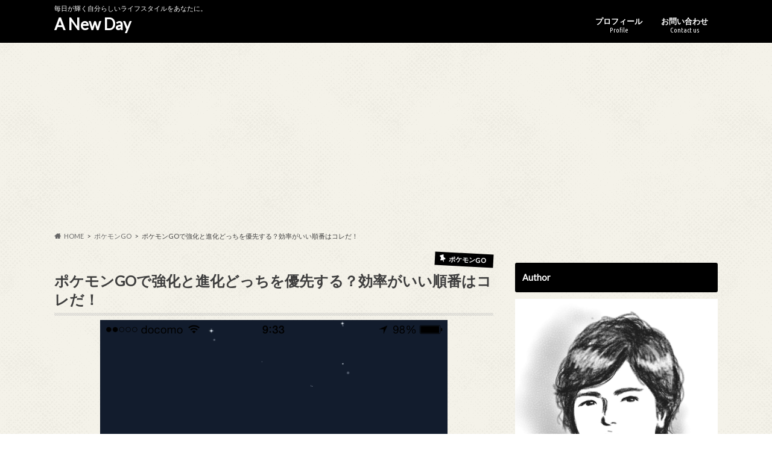

--- FILE ---
content_type: text/html; charset=UTF-8
request_url: https://asahinablog.com/archives/2241
body_size: 14947
content:
<!doctype html>
<html lang="ja">

<head>
<meta charset="utf-8">
<meta http-equiv="X-UA-Compatible" content="IE=edge">
<title>ポケモンGOで強化と進化どっちを優先する？効率がいい順番はコレだ！ | A New Day</title>
<meta name="HandheldFriendly" content="True">
<meta name="MobileOptimized" content="320">
<meta name="viewport" content="width=device-width, initial-scale=1.0, minimum-scale=1.0, maximum-scale=1.0, user-scalable=no">


<link rel="pingback" href="https://asahinablog.com/xmlrpc.php">

<!--[if IE]>
<![endif]-->

<script>
  (function(i,s,o,g,r,a,m){i['GoogleAnalyticsObject']=r;i[r]=i[r]||function(){
  (i[r].q=i[r].q||[]).push(arguments)},i[r].l=1*new Date();a=s.createElement(o),
  m=s.getElementsByTagName(o)[0];a.async=1;a.src=g;m.parentNode.insertBefore(a,m)
  })(window,document,'script','//www.google-analytics.com/analytics.js','ga');

  ga('create', 'UA-67109414-1', 'auto');
  ga('send', 'pageview');

</script>


<meta name='robots' content='max-image-preview:large' />
<link rel='dns-prefetch' href='//s0.wp.com' />
<link rel='dns-prefetch' href='//secure.gravatar.com' />
<link rel='dns-prefetch' href='//ajax.googleapis.com' />
<link rel='dns-prefetch' href='//fonts.googleapis.com' />
<link rel='dns-prefetch' href='//maxcdn.bootstrapcdn.com' />
<link rel='dns-prefetch' href='//s.w.org' />
<link rel="alternate" type="application/rss+xml" title="A New Day &raquo; フィード" href="https://asahinablog.com/feed" />
<link rel="alternate" type="application/rss+xml" title="A New Day &raquo; コメントフィード" href="https://asahinablog.com/comments/feed" />
<link rel="alternate" type="application/rss+xml" title="A New Day &raquo; ポケモンGOで強化と進化どっちを優先する？効率がいい順番はコレだ！ のコメントのフィード" href="https://asahinablog.com/archives/2241/feed" />
		<script type="text/javascript">
			window._wpemojiSettings = {"baseUrl":"https:\/\/s.w.org\/images\/core\/emoji\/13.0.1\/72x72\/","ext":".png","svgUrl":"https:\/\/s.w.org\/images\/core\/emoji\/13.0.1\/svg\/","svgExt":".svg","source":{"concatemoji":"https:\/\/asahinablog.com\/wp-includes\/js\/wp-emoji-release.min.js"}};
			!function(e,a,t){var n,r,o,i=a.createElement("canvas"),p=i.getContext&&i.getContext("2d");function s(e,t){var a=String.fromCharCode;p.clearRect(0,0,i.width,i.height),p.fillText(a.apply(this,e),0,0);e=i.toDataURL();return p.clearRect(0,0,i.width,i.height),p.fillText(a.apply(this,t),0,0),e===i.toDataURL()}function c(e){var t=a.createElement("script");t.src=e,t.defer=t.type="text/javascript",a.getElementsByTagName("head")[0].appendChild(t)}for(o=Array("flag","emoji"),t.supports={everything:!0,everythingExceptFlag:!0},r=0;r<o.length;r++)t.supports[o[r]]=function(e){if(!p||!p.fillText)return!1;switch(p.textBaseline="top",p.font="600 32px Arial",e){case"flag":return s([127987,65039,8205,9895,65039],[127987,65039,8203,9895,65039])?!1:!s([55356,56826,55356,56819],[55356,56826,8203,55356,56819])&&!s([55356,57332,56128,56423,56128,56418,56128,56421,56128,56430,56128,56423,56128,56447],[55356,57332,8203,56128,56423,8203,56128,56418,8203,56128,56421,8203,56128,56430,8203,56128,56423,8203,56128,56447]);case"emoji":return!s([55357,56424,8205,55356,57212],[55357,56424,8203,55356,57212])}return!1}(o[r]),t.supports.everything=t.supports.everything&&t.supports[o[r]],"flag"!==o[r]&&(t.supports.everythingExceptFlag=t.supports.everythingExceptFlag&&t.supports[o[r]]);t.supports.everythingExceptFlag=t.supports.everythingExceptFlag&&!t.supports.flag,t.DOMReady=!1,t.readyCallback=function(){t.DOMReady=!0},t.supports.everything||(n=function(){t.readyCallback()},a.addEventListener?(a.addEventListener("DOMContentLoaded",n,!1),e.addEventListener("load",n,!1)):(e.attachEvent("onload",n),a.attachEvent("onreadystatechange",function(){"complete"===a.readyState&&t.readyCallback()})),(n=t.source||{}).concatemoji?c(n.concatemoji):n.wpemoji&&n.twemoji&&(c(n.twemoji),c(n.wpemoji)))}(window,document,window._wpemojiSettings);
		</script>
		<style type="text/css">
img.wp-smiley,
img.emoji {
	display: inline !important;
	border: none !important;
	box-shadow: none !important;
	height: 1em !important;
	width: 1em !important;
	margin: 0 .07em !important;
	vertical-align: -0.1em !important;
	background: none !important;
	padding: 0 !important;
}
</style>
	<link rel='stylesheet' id='wp-block-library-css'  href='https://asahinablog.com/wp-includes/css/dist/block-library/style.min.css' type='text/css' media='all' />
<link rel='stylesheet' id='contact-form-7-css'  href='https://asahinablog.com/wp-content/plugins/contact-form-7/includes/css/styles.css' type='text/css' media='all' />
<link rel='stylesheet' id='toc-screen-css'  href='https://asahinablog.com/wp-content/plugins/table-of-contents-plus/screen.min.css' type='text/css' media='all' />
<link rel='stylesheet' id='style-css'  href='https://asahinablog.com/wp-content/themes/hummingbird/style.css' type='text/css' media='all' />
<link rel='stylesheet' id='slider-css'  href='https://asahinablog.com/wp-content/themes/hummingbird/library/css/bx-slider.css' type='text/css' media='all' />
<link rel='stylesheet' id='shortcode-css'  href='https://asahinablog.com/wp-content/themes/hummingbird/library/css/shortcode.css' type='text/css' media='all' />
<link rel='stylesheet' id='gf_Ubuntu-css'  href='//fonts.googleapis.com/css?family=Ubuntu+Condensed' type='text/css' media='all' />
<link rel='stylesheet' id='gf_Lato-css'  href='//fonts.googleapis.com/css?family=Lato' type='text/css' media='all' />
<link rel='stylesheet' id='fontawesome-css'  href='//maxcdn.bootstrapcdn.com/font-awesome/4.6.0/css/font-awesome.min.css' type='text/css' media='all' />
<link rel='stylesheet' id='jetpack_css-css'  href='https://asahinablog.com/wp-content/plugins/jetpack/css/jetpack.css' type='text/css' media='all' />
<script type='text/javascript' src='//ajax.googleapis.com/ajax/libs/jquery/1.12.2/jquery.min.js' id='jquery-js'></script>
<link rel="https://api.w.org/" href="https://asahinablog.com/wp-json/" /><link rel="alternate" type="application/json" href="https://asahinablog.com/wp-json/wp/v2/posts/2241" /><link rel="canonical" href="https://asahinablog.com/archives/2241" />
<link rel='shortlink' href='https://wp.me/p5sU6M-A9' />
<link rel="alternate" type="application/json+oembed" href="https://asahinablog.com/wp-json/oembed/1.0/embed?url=https%3A%2F%2Fasahinablog.com%2Farchives%2F2241" />
<link rel="alternate" type="text/xml+oembed" href="https://asahinablog.com/wp-json/oembed/1.0/embed?url=https%3A%2F%2Fasahinablog.com%2Farchives%2F2241&#038;format=xml" />

<link rel='dns-prefetch' href='//v0.wordpress.com'/>
<style type='text/css'>img#wpstats{display:none}</style><style type="text/css">
body{color: #3E3E3E;}
a{color: #1e73be;}
a:hover{color: #E69B9B;}
#main article footer .post-categories li a,#main article footer .tags a{  background: #1e73be;  border:1px solid #1e73be;}
#main article footer .tags a{color:#1e73be; background: none;}
#main article footer .post-categories li a:hover,#main article footer .tags a:hover{ background:#E69B9B;  border-color:#E69B9B;}
input[type="text"],input[type="password"],input[type="datetime"],input[type="datetime-local"],input[type="date"],input[type="month"],input[type="time"],input[type="week"],input[type="number"],input[type="email"],input[type="url"],input[type="search"],input[type="tel"],input[type="color"],select,textarea,.field { background-color: #FFFFFF;}
/*ヘッダー*/
.header{background: #000000; color: #ffffff;}
#logo a,.nav li a,.nav_btn{color: #ffffff;}
#logo a:hover,.nav li a:hover{color:#FFFF00;}
@media only screen and (min-width: 768px) {
.nav ul {background: #0E0E0E;}
.nav li ul.sub-menu li a{color: #BAB4B0;}
}
/*メインエリア*/
.widgettitle {background: #000000; color:  #ffffff;}
.widget li a:after{color: #000000!important;}
/* 投稿ページ */
.entry-content h2{background: #000000;}
.entry-content h3{border-color: #000000;}
.entry-content ul li:before{ background: #000000;}
.entry-content ol li:before{ background: #000000;}
/* カテゴリーラベル */
.post-list-card .post-list .eyecatch .cat-name,.top-post-list .post-list .eyecatch .cat-name,.byline .cat-name,.single .authorbox .author-newpost li .cat-name,.related-box li .cat-name,#top_carousel .bx-wrapper ul li .osusume-label{background: #000000; color:  #ffffff;}
/* CTA */
.cta-inner{ background: #0E0E0E;}
/* ボタンの色 */
.btn-wrap a{background: #1e73be;border: 1px solid #1e73be;}
.btn-wrap a:hover{background: #E69B9B;}
.btn-wrap.simple a{border:1px solid #1e73be;color:#1e73be;}
.btn-wrap.simple a:hover{background:#1e73be;}
.readmore a{border:1px solid #1e73be;color:#1e73be;}
.readmore a:hover{background:#1e73be;color:#fff;}
/* サイドバー */
.widget a{text-decoration:none; color:#666666;}
.widget a:hover{color:#999999;}
/*フッター*/
#footer-top{background-color: #0E0E0E; color: #CACACA;}
.footer a,#footer-top a{color: #BAB4B0;}
#footer-top .widgettitle{color: #CACACA;}
.footer {background-color: #0E0E0E;color: #CACACA;}
.footer-links li:before{ color: #000000;}
/* ページネーション */
.pagination a, .pagination span,.page-links a{border-color: #1e73be; color: #1e73be;}
.pagination .current,.pagination .current:hover,.page-links ul > li > span{background-color: #1e73be; border-color: #1e73be;}
.pagination a:hover, .pagination a:focus,.page-links a:hover, .page-links a:focus{background-color: #1e73be; color: #fff;}
/* OTHER */
ul.wpp-list li a:before{background: #000000;color: #ffffff;}
.blue-btn, .comment-reply-link, #submit { background-color: #1e73be; }
.blue-btn:hover, .comment-reply-link:hover, #submit:hover, .blue-btn:focus, .comment-reply-link:focus, #submit:focus {background-color: #E69B9B; }
</style>
<style type="text/css" id="custom-background-css">
body.custom-background { background-image: url("https://asahinablog.com/wp-content/themes/hummingbird/library/images/body_bg01.png"); background-position: left top; background-size: auto; background-repeat: repeat; background-attachment: scroll; }
</style>
	
<!-- Jetpack Open Graph Tags -->
<meta property="og:type" content="article" />
<meta property="og:title" content="ポケモンGOで強化と進化どっちを優先する？効率がいい順番はコレだ！" />
<meta property="og:url" content="https://asahinablog.com/archives/2241" />
<meta property="og:description" content="ポケモンGOをやっている多くの人が気にしているであろう強化と進化の優先度。 さまざまな議論が巻き起こっています&hellip;" />
<meta property="article:published_time" content="2016-07-29T05:23:28+00:00" />
<meta property="article:modified_time" content="2016-07-29T05:23:28+00:00" />
<meta property="og:site_name" content="A New Day" />
<meta property="og:image" content="https://asahinablog.com/wp-content/uploads/2016/07/写真-2016-07-29-10-41-17-1.png" />
<meta property="og:image:width" content="576" />
<meta property="og:image:height" content="1024" />
<meta property="og:locale" content="ja_JP" />
<meta name="twitter:text:title" content="ポケモンGOで強化と進化どっちを優先する？効率がいい順番はコレだ！" />
<meta name="twitter:image" content="https://asahinablog.com/wp-content/uploads/2016/07/写真-2016-07-29-10-41-17-1.png?w=640" />
<meta name="twitter:card" content="summary_large_image" />

<!-- End Jetpack Open Graph Tags -->
<link rel="icon" href="https://asahinablog.com/wp-content/uploads/2017/09/main-150x150.png" sizes="32x32" />
<link rel="icon" href="https://asahinablog.com/wp-content/uploads/2017/09/main-300x300.png" sizes="192x192" />
<link rel="apple-touch-icon" href="https://asahinablog.com/wp-content/uploads/2017/09/main-300x300.png" />
<meta name="msapplication-TileImage" content="https://asahinablog.com/wp-content/uploads/2017/09/main-300x300.png" />
</head>

<body class="post-template-default single single-post postid-2241 single-format-standard custom-background">

<div id="container" class="h_simple date_off">

<header class="header" role="banner">
<div id="inner-header" class="wrap cf">
<p class="site_description">毎日が輝く自分らしいライフスタイルをあなたに。</p><div id="logo" class="gf">
<p class="h1 text"><a href="https://asahinablog.com">A New Day</a></p>
</div>

<nav id="g_nav" role="navigation">

<ul id="menu-%e3%82%b0%e3%83%ad%e3%83%bc%e3%83%90%e3%83%ab%e3%83%a1%e3%83%8b%e3%83%a5%e3%83%bc" class="nav top-nav cf"><li id="menu-item-4926" class="menu-item menu-item-type-post_type menu-item-object-page menu-item-4926"><a href="https://asahinablog.com/%e3%83%97%e3%83%ad%e3%83%95%e3%82%a3%e3%83%bc%e3%83%ab">プロフィール<span class="gf">Profile</span></a></li>
<li id="menu-item-4928" class="menu-item menu-item-type-post_type menu-item-object-page menu-item-4928"><a href="https://asahinablog.com/%e3%81%8a%e5%95%8f%e3%81%84%e5%90%88%e3%82%8f%e3%81%9b">お問い合わせ<span class="gf">Contact us</span></a></li>
</ul></nav>
<button id="drawerBtn" class="nav_btn"></button>
<script type="text/javascript">
jQuery(function( $ ){
var menu = $('#g_nav'),
    menuBtn = $('#drawerBtn'),
    body = $(document.body),     
    menuWidth = menu.outerWidth();                
     
    menuBtn.on('click', function(){
    body.toggleClass('open');
        if(body.hasClass('open')){
            body.animate({'left' : menuWidth }, 300);            
            menu.animate({'left' : 0 }, 300);                    
        } else {
            menu.animate({'left' : -menuWidth }, 300);
            body.animate({'left' : 0 }, 300);            
        }             
    });
});    
</script>

</div>
</header>
<div id="breadcrumb" class="breadcrumb inner wrap cf"><ul itemscope itemtype="http://schema.org/BreadcrumbList"><li itemprop="itemListElement" itemscope itemtype="http://schema.org/ListItem" class="bc_homelink"><a itemprop="item" href="https://asahinablog.com/"><span itemprop="name">HOME</span></a><meta itemprop="position" content="1" /></li><li itemprop="itemListElement" itemscope itemtype="http://schema.org/ListItem"><a itemprop="item" href="https://asahinablog.com/archives/category/%e3%83%9d%e3%82%b1%e3%83%a2%e3%83%b3go"><span itemprop="name">ポケモンGO</span></a><meta itemprop="position" content="2" /></li><li itemprop="itemListElement" itemscope itemtype="http://schema.org/ListItem" class="bc_posttitle"><span itemprop="name">ポケモンGOで強化と進化どっちを優先する？効率がいい順番はコレだ！</span><meta itemprop="position" content="3" /></li></ul></div>
<div id="content">
<div id="inner-content" class="wrap cf">

<main id="main" class="m-all t-all d-5of7 cf" role="main">
<article id="post-2241" class="cf post-2241 post type-post status-publish format-standard has-post-thumbnail hentry category-go" role="article">
<header class="article-header entry-header animated fadeInDown">
<p class="byline entry-meta vcard cf">
<time class="date gf entry-date updated"  datetime="2016-07-29">2016.07.29</time>

<span class="cat-name cat-id-40">ポケモンGO</span><span class="writer" style="display: none;"><span class="name author"><span class="fn">朝日奈光一</span></span></span>
</p>
<h1 class="entry-title single-title" itemprop="headline" rel="bookmark">ポケモンGOで強化と進化どっちを優先する？効率がいい順番はコレだ！</h1>
<figure class="eyecatch animated fadeInUp">
<img width="576" height="1024" src="https://asahinablog.com/wp-content/uploads/2016/07/写真-2016-07-29-10-41-17-1.png" class="attachment-single-thum size-single-thum wp-post-image" alt="" loading="lazy" srcset="https://asahinablog.com/wp-content/uploads/2016/07/写真-2016-07-29-10-41-17-1.png 576w, https://asahinablog.com/wp-content/uploads/2016/07/写真-2016-07-29-10-41-17-1-169x300.png 169w" sizes="(max-width: 576px) 100vw, 576px" /></figure>
<div class="share short">
<div class="sns">
<ul class="cf">

<li class="twitter"> 
<a target="blank" href="//twitter.com/intent/tweet?url=https%3A%2F%2Fasahinablog.com%2Farchives%2F2241&text=%E3%83%9D%E3%82%B1%E3%83%A2%E3%83%B3GO%E3%81%A7%E5%BC%B7%E5%8C%96%E3%81%A8%E9%80%B2%E5%8C%96%E3%81%A9%E3%81%A3%E3%81%A1%E3%82%92%E5%84%AA%E5%85%88%E3%81%99%E3%82%8B%EF%BC%9F%E5%8A%B9%E7%8E%87%E3%81%8C%E3%81%84%E3%81%84%E9%A0%86%E7%95%AA%E3%81%AF%E3%82%B3%E3%83%AC%E3%81%A0%EF%BC%81&tw_p=tweetbutton" onclick="window.open(this.href, 'tweetwindow', 'width=550, height=450,personalbar=0,toolbar=0,scrollbars=1,resizable=1'); return false;"><i class="fa fa-twitter"></i><span class="text">ツイート</span><span class="count"></span></a>
</li>

<li class="facebook">
<a href="//www.facebook.com/sharer.php?src=bm&u=https%3A%2F%2Fasahinablog.com%2Farchives%2F2241&t=%E3%83%9D%E3%82%B1%E3%83%A2%E3%83%B3GO%E3%81%A7%E5%BC%B7%E5%8C%96%E3%81%A8%E9%80%B2%E5%8C%96%E3%81%A9%E3%81%A3%E3%81%A1%E3%82%92%E5%84%AA%E5%85%88%E3%81%99%E3%82%8B%EF%BC%9F%E5%8A%B9%E7%8E%87%E3%81%8C%E3%81%84%E3%81%84%E9%A0%86%E7%95%AA%E3%81%AF%E3%82%B3%E3%83%AC%E3%81%A0%EF%BC%81" onclick="javascript:window.open(this.href, '', 'menubar=no,toolbar=no,resizable=yes,scrollbars=yes,height=300,width=600');return false;"><i class="fa fa-facebook"></i>
<span class="text">シェア</span><span class="count"></span></a>
</li>


<li class="hatebu">       
<a href="//b.hatena.ne.jp/add?mode=confirm&url=https://asahinablog.com/archives/2241&title=%E3%83%9D%E3%82%B1%E3%83%A2%E3%83%B3GO%E3%81%A7%E5%BC%B7%E5%8C%96%E3%81%A8%E9%80%B2%E5%8C%96%E3%81%A9%E3%81%A3%E3%81%A1%E3%82%92%E5%84%AA%E5%85%88%E3%81%99%E3%82%8B%EF%BC%9F%E5%8A%B9%E7%8E%87%E3%81%8C%E3%81%84%E3%81%84%E9%A0%86%E7%95%AA%E3%81%AF%E3%82%B3%E3%83%AC%E3%81%A0%EF%BC%81" onclick="window.open(this.href, 'HBwindow', 'width=600, height=400, menubar=no, toolbar=no, scrollbars=yes'); return false;" target="_blank"><span class="text">はてブ</span><span class="count"></span></a>
</li>

<li class="line">
<a href="//line.me/R/msg/text/?%E3%83%9D%E3%82%B1%E3%83%A2%E3%83%B3GO%E3%81%A7%E5%BC%B7%E5%8C%96%E3%81%A8%E9%80%B2%E5%8C%96%E3%81%A9%E3%81%A3%E3%81%A1%E3%82%92%E5%84%AA%E5%85%88%E3%81%99%E3%82%8B%EF%BC%9F%E5%8A%B9%E7%8E%87%E3%81%8C%E3%81%84%E3%81%84%E9%A0%86%E7%95%AA%E3%81%AF%E3%82%B3%E3%83%AC%E3%81%A0%EF%BC%81%0Ahttps%3A%2F%2Fasahinablog.com%2Farchives%2F2241" target="_blank"><span class="text">送る</span></a>
</li>


<li class="pocket">
<a href="//getpocket.com/edit?url=https://asahinablog.com/archives/2241&title=ポケモンGOで強化と進化どっちを優先する？効率がいい順番はコレだ！" onclick="window.open(this.href, 'FBwindow', 'width=550, height=350, menubar=no, toolbar=no, scrollbars=yes'); return false;"><i class="fa fa-get-pocket"></i><span class="text">Pocket</span><span class="count"></span></a></li>
</ul>
</div> 
</div></header>



<section class="entry-content cf">


<p>ポケモンGOをやっている多くの人が気にしているであろう強化と進化の優先度。</p>
<p>さまざまな議論が巻き起こっていますよね。</p>
<p>なぜ議論が起こるかと言えば、正確な情報がないからです。</p>
<p>だったら私が実験してみようじゃないの！</p>
<p>というわけで、実験結果をご覧ください。</p>
<p><span id="more-2241"></span></p>
<h3>進化した結果</h3>
<p>強化と進化の順番を気にするのは、効率良く強くするためですよね。珍しいポケモンであれば、アメを手に入れるのも一苦労です。</p>
<p>ほしのすなやアメを無駄にしないためにはどちらを優先すべきか、その議論に決着をつけます。</p>
<p>さて、ポケモンを強くするにはCPを上げるわけですが、進化前と進化後でCPの上がり方はどう変わってくるのか。</p>
<p>それを確かめるためにポッポで実験してみました。</p>
<p>用意したのはこちらの2体。<br />
<a href="https://asahinablog.com/wp-content/uploads/2016/07/写真-2016-07-29-14-06-21.jpg"><img loading="lazy" class="alignnone wp-image-2247" src="https://asahinablog.com/wp-content/uploads/2016/07/写真-2016-07-29-14-06-21.jpg" alt="写真 2016-07-29 14 06 21" width="600" height="534" srcset="https://asahinablog.com/wp-content/uploads/2016/07/写真-2016-07-29-14-06-21.jpg 1600w, https://asahinablog.com/wp-content/uploads/2016/07/写真-2016-07-29-14-06-21-300x267.jpg 300w, https://asahinablog.com/wp-content/uploads/2016/07/写真-2016-07-29-14-06-21-768x684.jpg 768w, https://asahinablog.com/wp-content/uploads/2016/07/写真-2016-07-29-14-06-21-1024x912.jpg 1024w, https://asahinablog.com/wp-content/uploads/2016/07/写真-2016-07-29-14-06-21-728x648.jpg 728w" sizes="(max-width: 600px) 100vw, 600px" /></a></p>
<p>CPはどちらも42で、CPの上限値も同じです。重さと高さは若干違いますが、強さに関係ないとのことなので、今回は無視します。<br />
<strong>関連記事</strong>：<a href="https://asahinablog.com/archives/2233">ポケモンGOでサイズは強さやCPと関係ない！進化したら変わる！XLやXSの意味とは？</a></p>
<p>この時点では、強化するのにほしのすなが400必要です。</p>
<p>では、1体だけピジョンに進化させます。<br />
<a href="https://asahinablog.com/wp-content/uploads/2016/07/写真-2016-07-29-14-09-05.png"><img loading="lazy" class="alignnone wp-image-2246" src="https://asahinablog.com/wp-content/uploads/2016/07/写真-2016-07-29-14-09-05.png" alt="写真 2016-07-29 14 09 05" width="288" height="512" srcset="https://asahinablog.com/wp-content/uploads/2016/07/写真-2016-07-29-14-09-05.png 576w, https://asahinablog.com/wp-content/uploads/2016/07/写真-2016-07-29-14-09-05-169x300.png 169w" sizes="(max-width: 288px) 100vw, 288px" /></a></p>
<p>するとCP79になりました。進化させると、CPの上限値が変わり、その比率を保ったままCPが上がります。なので、CPの点の位置は変わっていません。ピジョンの翼で隠れて見えづらくてすいません。<br />
<a href="https://asahinablog.com/wp-content/uploads/2016/07/写真-2016-07-29-14-07-01.jpg"><img loading="lazy" class="alignnone wp-image-2242" src="https://asahinablog.com/wp-content/uploads/2016/07/写真-2016-07-29-14-07-01.jpg" alt="写真 2016-07-29 14 07 01" width="600" height="534" srcset="https://asahinablog.com/wp-content/uploads/2016/07/写真-2016-07-29-14-07-01.jpg 1600w, https://asahinablog.com/wp-content/uploads/2016/07/写真-2016-07-29-14-07-01-300x267.jpg 300w, https://asahinablog.com/wp-content/uploads/2016/07/写真-2016-07-29-14-07-01-768x684.jpg 768w, https://asahinablog.com/wp-content/uploads/2016/07/写真-2016-07-29-14-07-01-1024x912.jpg 1024w, https://asahinablog.com/wp-content/uploads/2016/07/写真-2016-07-29-14-07-01-728x648.jpg 728w" sizes="(max-width: 600px) 100vw, 600px" /></a></p>
<p>ここで注目して頂きたいのが、強化に必要なほしのすなです。そう、400のままなんです。</p>
<p>では、このピジョンを強化してみます。<br />
<a href="https://asahinablog.com/wp-content/uploads/2016/07/写真-2016-07-29-14-09-05-2.png"><img loading="lazy" class="alignnone wp-image-2245" src="https://asahinablog.com/wp-content/uploads/2016/07/写真-2016-07-29-14-09-05-2.png" alt="写真 2016-07-29 14 09 05 (2)" width="288" height="512" srcset="https://asahinablog.com/wp-content/uploads/2016/07/写真-2016-07-29-14-09-05-2.png 576w, https://asahinablog.com/wp-content/uploads/2016/07/写真-2016-07-29-14-09-05-2-169x300.png 169w" sizes="(max-width: 288px) 100vw, 288px" /></a></p>
<p>CP96になりました。</p>
<p>続いて、進化させていないポッポを強化してみます。<br />
<a href="https://asahinablog.com/wp-content/uploads/2016/07/写真-2016-07-29-14-09-05-1.png"><img loading="lazy" class="alignnone wp-image-2244" src="https://asahinablog.com/wp-content/uploads/2016/07/写真-2016-07-29-14-09-05-1.png" alt="写真 2016-07-29 14 09 05 (1)" width="288" height="512" srcset="https://asahinablog.com/wp-content/uploads/2016/07/写真-2016-07-29-14-09-05-1.png 576w, https://asahinablog.com/wp-content/uploads/2016/07/写真-2016-07-29-14-09-05-1-169x300.png 169w" sizes="(max-width: 288px) 100vw, 288px" /></a></p>
<p>CP50になりました。</p>
<p>この2体のCPの点の位置を比べてみます。<br />
<a href="https://asahinablog.com/wp-content/uploads/2016/07/写真-2016-07-29-14-07-25.jpg"><img loading="lazy" class="alignnone wp-image-2243" src="https://asahinablog.com/wp-content/uploads/2016/07/写真-2016-07-29-14-07-25.jpg" alt="写真 2016-07-29 14 07 25" width="600" height="534" srcset="https://asahinablog.com/wp-content/uploads/2016/07/写真-2016-07-29-14-07-25.jpg 1600w, https://asahinablog.com/wp-content/uploads/2016/07/写真-2016-07-29-14-07-25-300x267.jpg 300w, https://asahinablog.com/wp-content/uploads/2016/07/写真-2016-07-29-14-07-25-768x684.jpg 768w, https://asahinablog.com/wp-content/uploads/2016/07/写真-2016-07-29-14-07-25-1024x912.jpg 1024w, https://asahinablog.com/wp-content/uploads/2016/07/写真-2016-07-29-14-07-25-728x648.jpg 728w" sizes="(max-width: 600px) 100vw, 600px" /></a></p>
<p>全く同じです！</p>
<p>つまり、強化して進化させようが、進化して強化しようが、必要なほしのすなは変わらず、しかも同じ比率で強化されるということです。</p>
<p>それなら、さっさと進化させて良さそうですね。</p>
<p><center>スポンサーリンク</center>
<center>
<style>
.example { width: 300px; height: 250px; }
@media(min-width: 340px) { .example { width: 336px; height: 280px; } }
</style>
<script async src="//pagead2.googlesyndication.com/pagead/js/adsbygoogle.js"></script>
<!-- レスポンシブ -->
<ins class="adsbygoogle example"
     style="display:block"
     data-ad-client="ca-pub-5714979743946932"
     data-ad-slot="8358688603"
     data-ad-format="auto"></ins>
<script>
(adsbygoogle = window.adsbygoogle || []).push({});
</script>
</center></p>
<h3>効率のよい順番</h3>
<p>ポケモンGOでは、目には見えない個体値という要素が隠されており、その要素がCPの上限を決定すると言われています。</p>
<p>そして、海外トレーナーの報告によれば、個体値は進化しても変わらないとのこと。つまり、強いポケモンを進化させても強いままなんです。</p>
<p>ということは、進化するタイミングは特に考える必要はありません。</p>
<p>であれば、進化を優先すべきだと私は考えます。</p>
<p>進化すると、持っている技も変わります。<br />
<strong>関連記事</strong>：<a href="https://asahinablog.com/archives/2221">ポケモンGOの技の使い方とおすすめ！ゲージの意味と強さの見方を覚えよう！一覧あり！</a></p>
<p>ポケモンGOでは対戦の際にアクション要素もあるので、一概に個体値が高いものが強いとは言えません。タイプの相性もありますしね。</p>
<p>そこで重要になってくるのが技なのです。</p>
<p>強い技を持ったポケモンを厳選するためにも、早めに進化させて見極める方が効率がいいでしょう。</p>
<h3>進化させない方がいいポケモン</h3>
<p>ただ、なんでもかんでも進化させればいいというものでもありません。</p>
<p>例えば、ピジョン、ラッタ、ドードリオなどは野生でも出ますよね。であれば、最初から進化形のポケモンをゲットして強化した方が効率がいいです（個体値を気にしない前提）。</p>
<p>ポッポ、コラッタ、ドードーなどを進化させると、その分アメを消費することになり、もったいないです。</p>
<p>珍しいポケモンならなおさら進化させるのに苦労すると思います。なので、トレーナーのレベルを上げて、進化形のポケモンをゲットするというのがおすすめですね。</p>
<p>逆に、イーブイは早々に進化させていいでしょう。<br />
<strong>関連記事</strong>：<a href="https://asahinablog.com/archives/2189">ポケモンGOでイーブイの進化のおすすめとその方法！日本の名前で可！ブラッキーはでません！</a></p>
<p>なかなか謎の多いポケモンGOですが、今後も色々と実験していきたいと思います。</p>
<p><center>スポンサーリンク</center>
<center>
<style>
.example { width: 300px; height: 250px; }
@media(min-width: 340px) { .example { width: 336px; height: 280px; } }
</style>
<script async src="//pagead2.googlesyndication.com/pagead/js/adsbygoogle.js"></script>
<!-- レスポンシブ -->
<ins class="adsbygoogle example"
     style="display:block"
     data-ad-client="ca-pub-5714979743946932"
     data-ad-slot="8358688603"
     data-ad-format="auto"></ins>
<script>
(adsbygoogle = window.adsbygoogle || []).push({});
</script>
</center></p>


</section>


<footer class="article-footer">
<ul class="post-categories">
	<li><a href="https://asahinablog.com/archives/category/%e3%83%9d%e3%82%b1%e3%83%a2%e3%83%b3go" rel="category tag">ポケモンGO</a></li></ul>
<div class="fb-likebtn wow animated bounceIn cf" data-wow-delay="0.5s">
<div id="fb-root"></div>
<script>(function(d, s, id) {
var js, fjs = d.getElementsByTagName(s)[0];
if (d.getElementById(id)) return;
js = d.createElement(s); js.id = id;
js.src = "//connect.facebook.net/ja_JP/sdk.js#xfbml=1&version=v2.4";
fjs.parentNode.insertBefore(js, fjs);
}(document, 'script', 'facebook-jssdk'));</script>
<figure class="eyecatch">
<img width="360" height="230" src="https://asahinablog.com/wp-content/uploads/2016/07/写真-2016-07-29-10-41-17-1-360x230.png" class="attachment-home-thum size-home-thum wp-post-image" alt="" loading="lazy" /></figure>
<div class="rightbox"><div class="fb-like fb-button" data-href="https://www.facebook.com/asahinablog/" data-layout="button_count" data-action="like" data-show-faces="false" data-share="false"></div><div class="like_text"><p>この記事が気に入ったら<br><i class="fa fa-thumbs-up"></i> いいねしよう！</p>
<p class="small">最新記事をお届けします。</p></div></div></div>

<div class="sharewrap wow animated bounceIn" data-wow-delay="0.5s">

<div class="share">
<div class="sns">
<ul class="cf">

<li class="twitter"> 
<a target="blank" href="//twitter.com/intent/tweet?url=https%3A%2F%2Fasahinablog.com%2Farchives%2F2241&text=%E3%83%9D%E3%82%B1%E3%83%A2%E3%83%B3GO%E3%81%A7%E5%BC%B7%E5%8C%96%E3%81%A8%E9%80%B2%E5%8C%96%E3%81%A9%E3%81%A3%E3%81%A1%E3%82%92%E5%84%AA%E5%85%88%E3%81%99%E3%82%8B%EF%BC%9F%E5%8A%B9%E7%8E%87%E3%81%8C%E3%81%84%E3%81%84%E9%A0%86%E7%95%AA%E3%81%AF%E3%82%B3%E3%83%AC%E3%81%A0%EF%BC%81&tw_p=tweetbutton" onclick="window.open(this.href, 'tweetwindow', 'width=550, height=450,personalbar=0,toolbar=0,scrollbars=1,resizable=1'); return false;"><i class="fa fa-twitter"></i><span class="text">ツイート</span><span class="count"></span></a>
</li>

<li class="facebook">
<a href="//www.facebook.com/sharer.php?src=bm&u=https%3A%2F%2Fasahinablog.com%2Farchives%2F2241&t=%E3%83%9D%E3%82%B1%E3%83%A2%E3%83%B3GO%E3%81%A7%E5%BC%B7%E5%8C%96%E3%81%A8%E9%80%B2%E5%8C%96%E3%81%A9%E3%81%A3%E3%81%A1%E3%82%92%E5%84%AA%E5%85%88%E3%81%99%E3%82%8B%EF%BC%9F%E5%8A%B9%E7%8E%87%E3%81%8C%E3%81%84%E3%81%84%E9%A0%86%E7%95%AA%E3%81%AF%E3%82%B3%E3%83%AC%E3%81%A0%EF%BC%81" onclick="javascript:window.open(this.href, '', 'menubar=no,toolbar=no,resizable=yes,scrollbars=yes,height=300,width=600');return false;"><i class="fa fa-facebook"></i>
<span class="text">シェア</span><span class="count"></span></a>
</li>

<li class="hatebu">       
<a href="//b.hatena.ne.jp/add?mode=confirm&url=https://asahinablog.com/archives/2241&title=%E3%83%9D%E3%82%B1%E3%83%A2%E3%83%B3GO%E3%81%A7%E5%BC%B7%E5%8C%96%E3%81%A8%E9%80%B2%E5%8C%96%E3%81%A9%E3%81%A3%E3%81%A1%E3%82%92%E5%84%AA%E5%85%88%E3%81%99%E3%82%8B%EF%BC%9F%E5%8A%B9%E7%8E%87%E3%81%8C%E3%81%84%E3%81%84%E9%A0%86%E7%95%AA%E3%81%AF%E3%82%B3%E3%83%AC%E3%81%A0%EF%BC%81" onclick="window.open(this.href, 'HBwindow', 'width=600, height=400, menubar=no, toolbar=no, scrollbars=yes'); return false;" target="_blank"><span class="text">はてブ</span><span class="count"></span></a>
</li>

<li class="line">
<a href="//line.me/R/msg/text/?%E3%83%9D%E3%82%B1%E3%83%A2%E3%83%B3GO%E3%81%A7%E5%BC%B7%E5%8C%96%E3%81%A8%E9%80%B2%E5%8C%96%E3%81%A9%E3%81%A3%E3%81%A1%E3%82%92%E5%84%AA%E5%85%88%E3%81%99%E3%82%8B%EF%BC%9F%E5%8A%B9%E7%8E%87%E3%81%8C%E3%81%84%E3%81%84%E9%A0%86%E7%95%AA%E3%81%AF%E3%82%B3%E3%83%AC%E3%81%A0%EF%BC%81%0Ahttps%3A%2F%2Fasahinablog.com%2Farchives%2F2241" target="_blank"><span class="text">送る</span></a>
</li>

<li class="pocket">
<a href="http://getpocket.com/edit?url=https://asahinablog.com/archives/2241&title=ポケモンGOで強化と進化どっちを優先する？効率がいい順番はコレだ！" onclick="window.open(this.href, 'FBwindow', 'width=550, height=350, menubar=no, toolbar=no, scrollbars=yes'); return false;"><i class="fa fa-get-pocket"></i><span class="text">Pocket</span><span class="count"></span></a></li>

<li class="feedly">
<a href="https://feedly.com/i/subscription/feed/https://asahinablog.com/feed"  target="blank"><i class="fa fa-rss"></i><span class="text">feedly</span><span class="count"></span></a></li>    
</ul>
</div>
</div></div>



	<div id="respond" class="comment-respond">
		<h3 id="reply-title" class="comment-reply-title">コメントを残す <small><a rel="nofollow" id="cancel-comment-reply-link" href="/archives/2241#respond" style="display:none;">コメントをキャンセル</a></small></h3><form action="https://asahinablog.com/wp-comments-post.php" method="post" id="commentform" class="comment-form" novalidate><p class="comment-notes"><span id="email-notes">メールアドレスが公開されることはありません。</span> <span class="required">*</span> が付いている欄は必須項目です</p><p class="comment-form-comment"><label for="comment">コメント</label> <textarea id="comment" name="comment" cols="45" rows="8" maxlength="65525" required="required"></textarea></p><p class="comment-form-author"><label for="author">名前 <span class="required">*</span></label> <input id="author" name="author" type="text" value="" size="30" maxlength="245" required='required' /></p>
<p class="comment-form-email"><label for="email">メール <span class="required">*</span></label> <input id="email" name="email" type="email" value="" size="30" maxlength="100" aria-describedby="email-notes" required='required' /></p>
<p class="comment-form-url"><label for="url">サイト</label> <input id="url" name="url" type="url" value="" size="30" maxlength="200" /></p>
<p class="comment-form-cookies-consent"><input id="wp-comment-cookies-consent" name="wp-comment-cookies-consent" type="checkbox" value="yes" /> <label for="wp-comment-cookies-consent">次回のコメントで使用するためブラウザーに自分の名前、メールアドレス、サイトを保存する。</label></p>
<p class="form-submit"><p class="comment-subscription-form"><input type="checkbox" name="subscribe_comments" id="subscribe_comments" value="subscribe" style="width: auto; -moz-appearance: checkbox; -webkit-appearance: checkbox;" /> <label class="subscribe-label" id="subscribe-label" for="subscribe_comments">新しいコメントをメールで通知</label></p><p class="comment-subscription-form"><input type="checkbox" name="subscribe_blog" id="subscribe_blog" value="subscribe" style="width: auto; -moz-appearance: checkbox; -webkit-appearance: checkbox;" /> <label class="subscribe-label" id="subscribe-blog-label" for="subscribe_blog">新しい投稿をメールで受け取る</label></p><input name="submit" type="submit" id="submit" class="submit" value="コメントを送信" /> <input type='hidden' name='comment_post_ID' value='2241' id='comment_post_ID' />
<input type='hidden' name='comment_parent' id='comment_parent' value='0' />
</p><p style="display: none;"><input type="hidden" id="akismet_comment_nonce" name="akismet_comment_nonce" value="f745a5d028" /></p><p style="display: none !important;"><label>&#916;<textarea name="ak_hp_textarea" cols="45" rows="8" maxlength="100"></textarea></label><input type="hidden" id="ak_js_1" name="ak_js" value="200"/><script>document.getElementById( "ak_js_1" ).setAttribute( "value", ( new Date() ).getTime() );</script></p></form>	</div><!-- #respond -->
	
</footer>
</article>

<div class="np-post">
<div class="navigation">
<div class="prev np-post-list">
<a href="https://asahinablog.com/archives/2249" class="cf">
<figure class="eyecatch"><img width="150" height="150" src="https://asahinablog.com/wp-content/uploads/2016/07/写真-2016-07-30-10-36-11-150x150.png" class="attachment-thumbnail size-thumbnail wp-post-image" alt="" loading="lazy" /></figure>
<span class="ttl">ポケモンGOの個体値の計算と調べ方！分度器不要のアプリで簡単にわかる！</span>
</a>
</div>

<div class="next np-post-list">
<a href="https://asahinablog.com/archives/2233" class="cf">
<span class="ttl">ポケモンGOでサイズは強さやCPと関係ない！進化したら変わる！XLやXSの意味とは？</span>
<figure class="eyecatch"><img width="150" height="150" src="https://asahinablog.com/wp-content/uploads/2016/07/写真-2016-07-29-10-41-18-1-150x150.png" class="attachment-thumbnail size-thumbnail wp-post-image" alt="" loading="lazy" /></figure>
</a>
</div>
</div>
</div>

  <div class="related-box original-related wow animated bounceIn cf">
    <div class="inbox">
	    <h2 class="related-h h_ttl"><span class="gf">RECOMMEND</span>こちらの記事も人気です。</h2>
		    <div class="related-post">
				<ul class="related-list cf">

  	        <li rel="bookmark" title="ポケモンGOでフリーザーが捕まらない！入手方法と出現場所をチェック！">
		        <a href="https://asahinablog.com/archives/4008" rel=\"bookmark" title="ポケモンGOでフリーザーが捕まらない！入手方法と出現場所をチェック！" class="title">
		        	<figure class="eyecatch">
	        	                <img width="360" height="230" src="https://asahinablog.com/wp-content/uploads/2017/07/huriza2-360x230.jpg" class="attachment-home-thum size-home-thum wp-post-image" alt="" loading="lazy" />	        		            </figure>
					<span class="cat-name">ポケモンGO</span>
					<time class="date gf">2017.7.28</time>
					<h3 class="ttl">
						ポケモンGOでフリーザーが捕まらない！入手方法と出現場所をチェック！					</h3>
				</a>
	        </li>
  	        <li rel="bookmark" title="ポケモンGOのサンダー対策！弱点と有効な技をご紹介！">
		        <a href="https://asahinablog.com/archives/4038" rel=\"bookmark" title="ポケモンGOのサンダー対策！弱点と有効な技をご紹介！" class="title">
		        	<figure class="eyecatch">
	        	                <img width="360" height="230" src="https://asahinablog.com/wp-content/uploads/2017/07/pokego-360x230.jpg" class="attachment-home-thum size-home-thum wp-post-image" alt="" loading="lazy" />	        		            </figure>
					<span class="cat-name">ポケモンGO</span>
					<time class="date gf">2017.8.4</time>
					<h3 class="ttl">
						ポケモンGOのサンダー対策！弱点と有効な技をご紹介！					</h3>
				</a>
	        </li>
  	        <li rel="bookmark" title="ポケモンGOの個体値の計算と調べ方！分度器不要のアプリで簡単にわかる！">
		        <a href="https://asahinablog.com/archives/2249" rel=\"bookmark" title="ポケモンGOの個体値の計算と調べ方！分度器不要のアプリで簡単にわかる！" class="title">
		        	<figure class="eyecatch">
	        	                <img width="360" height="230" src="https://asahinablog.com/wp-content/uploads/2016/07/写真-2016-07-30-10-36-11-360x230.png" class="attachment-home-thum size-home-thum wp-post-image" alt="" loading="lazy" />	        		            </figure>
					<span class="cat-name">ポケモンGO</span>
					<time class="date gf">2016.7.30</time>
					<h3 class="ttl">
						ポケモンGOの個体値の計算と調べ方！分度器不要のアプリで簡単にわかる！					</h3>
				</a>
	        </li>
  	        <li rel="bookmark" title="ポケモンGOでポケモンの名前を変更する方法と面白い小技！">
		        <a href="https://asahinablog.com/archives/2193" rel=\"bookmark" title="ポケモンGOでポケモンの名前を変更する方法と面白い小技！" class="title">
		        	<figure class="eyecatch">
	        	                <img width="360" height="230" src="https://asahinablog.com/wp-content/uploads/2016/07/写真-2016-07-25-11-47-47-2-horz-360x230.jpg" class="attachment-home-thum size-home-thum wp-post-image" alt="" loading="lazy" />	        		            </figure>
					<span class="cat-name">ポケモンGO</span>
					<time class="date gf">2016.7.25</time>
					<h3 class="ttl">
						ポケモンGOでポケモンの名前を変更する方法と面白い小技！					</h3>
				</a>
	        </li>
  	        <li rel="bookmark" title="ポケモンGOでフリーザーが出るのはいつまでか判明！出現場所へ急げ！">
		        <a href="https://asahinablog.com/archives/4005" rel=\"bookmark" title="ポケモンGOでフリーザーが出るのはいつまでか判明！出現場所へ急げ！" class="title">
		        	<figure class="eyecatch">
	        	                <img width="360" height="230" src="https://asahinablog.com/wp-content/uploads/2017/07/huruza-360x230.jpg" class="attachment-home-thum size-home-thum wp-post-image" alt="" loading="lazy" />	        		            </figure>
					<span class="cat-name">ポケモンGO</span>
					<time class="date gf">2017.7.28</time>
					<h3 class="ttl">
						ポケモンGOでフリーザーが出るのはいつまでか判明！出現場所へ急げ！					</h3>
				</a>
	        </li>
  	        <li rel="bookmark" title="ポケモンGOのサンダーは最大CPと個体値がすごい！技のおすすめもご紹介！">
		        <a href="https://asahinablog.com/archives/4040" rel=\"bookmark" title="ポケモンGOのサンダーは最大CPと個体値がすごい！技のおすすめもご紹介！" class="title">
		        	<figure class="eyecatch">
	        	                <img width="360" height="230" src="https://asahinablog.com/wp-content/uploads/2017/07/pokego-360x230.jpg" class="attachment-home-thum size-home-thum wp-post-image" alt="" loading="lazy" />	        		            </figure>
					<span class="cat-name">ポケモンGO</span>
					<time class="date gf">2017.8.4</time>
					<h3 class="ttl">
						ポケモンGOのサンダーは最大CPと個体値がすごい！技のおすすめもご紹介！					</h3>
				</a>
	        </li>
  	        <li rel="bookmark" title="ポケモンGOでサイズは強さやCPと関係ない！進化したら変わる！XLやXSの意味とは？">
		        <a href="https://asahinablog.com/archives/2233" rel=\"bookmark" title="ポケモンGOでサイズは強さやCPと関係ない！進化したら変わる！XLやXSの意味とは？" class="title">
		        	<figure class="eyecatch">
	        	                <img width="360" height="230" src="https://asahinablog.com/wp-content/uploads/2016/07/写真-2016-07-29-10-41-18-1-360x230.png" class="attachment-home-thum size-home-thum wp-post-image" alt="" loading="lazy" />	        		            </figure>
					<span class="cat-name">ポケモンGO</span>
					<time class="date gf">2016.7.29</time>
					<h3 class="ttl">
						ポケモンGOでサイズは強さやCPと関係ない！進化したら変わる！XLやXS…					</h3>
				</a>
	        </li>
  	        <li rel="bookmark" title="ポケモンGOで草が舞うエフェクトの意味は何？マップ上で揺れ動くとチャンス？">
		        <a href="https://asahinablog.com/archives/2169" rel=\"bookmark" title="ポケモンGOで草が舞うエフェクトの意味は何？マップ上で揺れ動くとチャンス？" class="title">
		        	<figure class="eyecatch">
	        	                <img width="360" height="230" src="https://asahinablog.com/wp-content/uploads/2016/07/写真-2016-07-22-23-42-48-360x230.png" class="attachment-home-thum size-home-thum wp-post-image" alt="" loading="lazy" />	        		            </figure>
					<span class="cat-name">ポケモンGO</span>
					<time class="date gf">2016.7.24</time>
					<h3 class="ttl">
						ポケモンGOで草が舞うエフェクトの意味は何？マップ上で揺れ動くとチャンス？					</h3>
				</a>
	        </li>
  
  			</ul>
	    </div>
    </div>
</div>
  
<div class="authorbox wow animated bounceIn" data-wow-delay="0.5s">
<div class="inbox">
<div class="profile cf">
<h2 class="h_ttl"><span class="gf">ABOUT</span>この記事をかいた人</h2>
<img alt='' src='https://secure.gravatar.com/avatar/8f2c285cd5d73767c162d1a3adb6cea8?s=150&#038;d=mm&#038;r=g' srcset='https://secure.gravatar.com/avatar/8f2c285cd5d73767c162d1a3adb6cea8?s=300&#038;d=mm&#038;r=g 2x' class='avatar avatar-150 photo' height='150' width='150' loading='lazy'/><p class="name author"><a href="https://asahinablog.com/archives/author/asahina" title="朝日奈光一 の投稿" rel="author">朝日奈光一</a></p>
<div class="profile_description">
1年半勤めた会社を辞めて独立した起業家。好きなときに好きなようにシゴトをするライフスタイルで自由に楽しんでいます。コンサルタントとしても活動し、個人で稼ぐ力を付けて自分らしい生き方を実現する方法を発信しています。⇒<u><a href="http://asahinablog.com/%E3%83%97%E3%83%AD%E3%83%95%E3%82%A3%E3%83%BC%E3%83%AB">詳しいプロフィールはこちら</a></u></div>
<div class="author_sns gf">
<ul>
</ul>
</div>
</div>

<div class="author-newpost cf">
<h2 class="h_ttl"><span class="gf">NEW POST</span>このライターの最新記事</h2>
<ul>
<li>
<a href="https://asahinablog.com/archives/5217">
<figure class="eyecatch">
<img width="360" height="230" src="https://asahinablog.com/wp-content/uploads/2019/04/dvcapp-360x230.png" class="attachment-home-thum size-home-thum wp-post-image" alt="" loading="lazy" /></figure>
<span class="cat-name">カフェ</span>
<time class="date gf">2019.4.22</time>
<h3 class="ttl">
	ドトールバリューカードアプリの使い方！入金チャージ・支払い方法・メリットを解…</h3>
</a>
</li>
<li>
<a href="https://asahinablog.com/archives/4907">
<figure class="eyecatch">
<img width="360" height="230" src="https://asahinablog.com/wp-content/uploads/2018/10/tyler-franta-589346-unsplash-360x230.jpg" class="attachment-home-thum size-home-thum wp-post-image" alt="" loading="lazy" /></figure>
<span class="cat-name">ブログ運営</span>
<time class="date gf">2018.10.27</time>
<h3 class="ttl">
	キーワード選定のコツを覚えてブログアフィリエイトで月収10万円稼ぐ方法！</h3>
</a>
</li>
<li>
<a href="https://asahinablog.com/archives/4788">
<figure class="eyecatch">
<img width="360" height="230" src="https://asahinablog.com/wp-content/uploads/2018/08/ibrahim-rifath-720971-unsplash-360x230.jpg" class="attachment-home-thum size-home-thum wp-post-image" alt="" loading="lazy" /></figure>
<span class="cat-name">WordPress</span>
<time class="date gf">2018.8.29</time>
<h3 class="ttl">
	WordPressで見出し前にアドセンスを自動挿入するプラグインAd Ins…</h3>
</a>
</li>
<li>
<a href="https://asahinablog.com/archives/4708">
<figure class="eyecatch">
<img width="360" height="230" src="https://asahinablog.com/wp-content/uploads/2018/08/elsa-noblet-341687-unsplash-360x230.jpg" class="attachment-home-thum size-home-thum wp-post-image" alt="" loading="lazy" /></figure>
<span class="cat-name">WordPress</span>
<time class="date gf">2018.8.21</time>
<h3 class="ttl">
	WordPress5.0のエディタGutenberg（グーテンベルク）の使い…</h3>
</a>
</li>
</ul>
</div>
</div>
</div>
</main>
<div id="sidebar1" class="sidebar m-all t-all d-2of7 last-col cf" role="complementary">




<div id="text-6" class="widget widget_text"><h4 class="widgettitle"><span>Author</span></h4>			<div class="textwidget"><img class="alignnone wp-image-474 size-full" src="https://asahinablog.com/wp-content/uploads/2017/02/profile.jpg" alt="プロフィール画像" width="1654" height="1654" />
<p style="text-align: center;"><strong>朝日奈光一</strong></p>
1年半勤めた会社を辞めて独立した起業家。好きなときに好きなようにシゴトをするライフスタイルで自由に楽しんでいます。<br>
<br>
コンサルタントとしても活動し、個人で稼ぐ力を付けて自分らしい生き方を実現する方法を発信しています。

<div class="btn-wrap aligncenter simple"><a href="https://asahinablog.com/%e3%83%97%e3%83%ad%e3%83%95%e3%82%a3%e3%83%bc%e3%83%ab">詳しいプロフィールはこちら</a></div></div>
		</div><div id="text-2" class="widget widget_text"><h4 class="widgettitle"><span>Facebookでいいね！</span></h4>			<div class="textwidget"><iframe src="//www.facebook.com/plugins/likebox.php?href=https%3A%2F%2Fwww.facebook.com%2Fasahinablog&amp;width=300&amp;height=290&amp;colorscheme=light&amp;show_faces=true&amp;header=true&amp;stream=false&amp;show_border=true" scrolling="no" frameborder="0" style="border:none; overflow:hidden; width:100%; height:290px;" allowTransparency="true"></iframe></div>
		</div><div id="categories-2" class="widget widget_categories"><h4 class="widgettitle"><span>カテゴリー</span></h4>
			<ul>
					<li class="cat-item cat-item-48"><a href="https://asahinablog.com/archives/category/wordpress">WordPress</a>
</li>
	<li class="cat-item cat-item-25"><a href="https://asahinablog.com/archives/category/%e3%82%ab%e3%83%95%e3%82%a7">カフェ</a>
</li>
	<li class="cat-item cat-item-1"><a href="https://asahinablog.com/archives/category/gadgets">ガジェット</a>
<ul class='children'>
	<li class="cat-item cat-item-43"><a href="https://asahinablog.com/archives/category/gadgets/acer">acer</a>
</li>
	<li class="cat-item cat-item-24"><a href="https://asahinablog.com/archives/category/gadgets/android">Android</a>
</li>
	<li class="cat-item cat-item-37"><a href="https://asahinablog.com/archives/category/gadgets/asus">ASUS</a>
</li>
	<li class="cat-item cat-item-8"><a href="https://asahinablog.com/archives/category/gadgets/chromebook">Chromebook</a>
</li>
	<li class="cat-item cat-item-14"><a href="https://asahinablog.com/archives/category/gadgets/dynabook-n61">dynabook N61</a>
</li>
	<li class="cat-item cat-item-41"><a href="https://asahinablog.com/archives/category/gadgets/galaxy">Galaxy</a>
</li>
	<li class="cat-item cat-item-16"><a href="https://asahinablog.com/archives/category/gadgets/galaxy-tab-s-8-4">Galaxy Tab S 8.4</a>
</li>
	<li class="cat-item cat-item-45"><a href="https://asahinablog.com/archives/category/gadgets/google">Google</a>
</li>
	<li class="cat-item cat-item-35"><a href="https://asahinablog.com/archives/category/gadgets/hp">HP</a>
</li>
	<li class="cat-item cat-item-39"><a href="https://asahinablog.com/archives/category/gadgets/huawei">HUAWEI</a>
</li>
	<li class="cat-item cat-item-7"><a href="https://asahinablog.com/archives/category/gadgets/ipad-mini">iPad mini</a>
</li>
	<li class="cat-item cat-item-18"><a href="https://asahinablog.com/archives/category/gadgets/ipad-pro">iPad Pro</a>
</li>
	<li class="cat-item cat-item-2"><a href="https://asahinablog.com/archives/category/gadgets/iphone6">iPhone6</a>
</li>
	<li class="cat-item cat-item-32"><a href="https://asahinablog.com/archives/category/gadgets/iphone6c">iPhone6c</a>
</li>
	<li class="cat-item cat-item-30"><a href="https://asahinablog.com/archives/category/gadgets/iphone6s">iPhone6s</a>
</li>
	<li class="cat-item cat-item-38"><a href="https://asahinablog.com/archives/category/gadgets/iphone7">iPhone7</a>
</li>
	<li class="cat-item cat-item-52"><a href="https://asahinablog.com/archives/category/gadgets/iphone8">iPhone8</a>
</li>
	<li class="cat-item cat-item-34"><a href="https://asahinablog.com/archives/category/gadgets/iphonese">iPhoneSE</a>
</li>
	<li class="cat-item cat-item-28"><a href="https://asahinablog.com/archives/category/gadgets/ipod-touch">iPod touch</a>
</li>
	<li class="cat-item cat-item-17"><a href="https://asahinablog.com/archives/category/gadgets/lavie-z">LaVie Z</a>
</li>
	<li class="cat-item cat-item-33"><a href="https://asahinablog.com/archives/category/gadgets/lenovo">Lenovo</a>
</li>
	<li class="cat-item cat-item-6"><a href="https://asahinablog.com/archives/category/gadgets/line">LINE</a>
</li>
	<li class="cat-item cat-item-13"><a href="https://asahinablog.com/archives/category/gadgets/lumix-cm1">LUMIX CM1</a>
</li>
	<li class="cat-item cat-item-36"><a href="https://asahinablog.com/archives/category/gadgets/macbook">MacBook</a>
</li>
	<li class="cat-item cat-item-47"><a href="https://asahinablog.com/archives/category/gadgets/macbook-pro-gadgets">MacBook Pro</a>
</li>
	<li class="cat-item cat-item-44"><a href="https://asahinablog.com/archives/category/gadgets/motorola">Motorola</a>
</li>
	<li class="cat-item cat-item-22"><a href="https://asahinablog.com/archives/category/gadgets/surface">Surface</a>
</li>
	<li class="cat-item cat-item-23"><a href="https://asahinablog.com/archives/category/gadgets/transbook-t90-chi">TransBook T90 Chi</a>
</li>
	<li class="cat-item cat-item-20"><a href="https://asahinablog.com/archives/category/gadgets/vaio">VAIO</a>
</li>
	<li class="cat-item cat-item-12"><a href="https://asahinablog.com/archives/category/gadgets/venue-8-pro">Venue 8 Pro</a>
</li>
	<li class="cat-item cat-item-19"><a href="https://asahinablog.com/archives/category/gadgets/windows-10">Windows 10</a>
</li>
	<li class="cat-item cat-item-42"><a href="https://asahinablog.com/archives/category/gadgets/xperia">Xperia</a>
</li>
	<li class="cat-item cat-item-26"><a href="https://asahinablog.com/archives/category/gadgets/xperia-z4-tablet">Xperia Z4 Tablet</a>
</li>
	<li class="cat-item cat-item-11"><a href="https://asahinablog.com/archives/category/gadgets/yoga-tablet-2-with-windows">YOGA Tablet 2 with Windows</a>
</li>
	<li class="cat-item cat-item-4"><a href="https://asahinablog.com/archives/category/gadgets/items">アイテム</a>
</li>
	<li class="cat-item cat-item-31"><a href="https://asahinablog.com/archives/category/gadgets/%e3%82%ab%e3%83%a1%e3%83%a9">カメラ</a>
</li>
	<li class="cat-item cat-item-21"><a href="https://asahinablog.com/archives/category/gadgets/%e6%96%b0%e3%81%97%e3%81%84macbook">新しいMacBook</a>
</li>
</ul>
</li>
	<li class="cat-item cat-item-49"><a href="https://asahinablog.com/archives/category/%e3%83%96%e3%83%ad%e3%82%b0%e9%81%8b%e5%96%b6" title="このページでは、ブログ運営に関する記事をまとめています。アクセスアップや収益アップの情報を公開していますので、ぜひ参考にしてください。">ブログ運営</a>
</li>
	<li class="cat-item cat-item-40"><a href="https://asahinablog.com/archives/category/%e3%83%9d%e3%82%b1%e3%83%a2%e3%83%b3go">ポケモンGO</a>
</li>
	<li class="cat-item cat-item-54"><a href="https://asahinablog.com/archives/category/%e3%83%9e%e3%82%a4%e3%83%b3%e3%83%89%e3%82%bb%e3%83%83%e3%83%88">マインドセット</a>
</li>
	<li class="cat-item cat-item-50"><a href="https://asahinablog.com/archives/category/%e3%83%a9%e3%82%a4%e3%83%95%e3%82%b9%e3%82%bf%e3%82%a4%e3%83%ab">ライフスタイル</a>
</li>
	<li class="cat-item cat-item-10"><a href="https://asahinablog.com/archives/category/%e5%bc%95%e8%b6%8a%e3%81%97">引越し</a>
</li>
	<li class="cat-item cat-item-5"><a href="https://asahinablog.com/archives/category/travel">旅行</a>
<ul class='children'>
	<li class="cat-item cat-item-9"><a href="https://asahinablog.com/archives/category/travel/%e3%83%a8%e3%83%89%e3%83%90%e3%82%b7%e3%82%ab%e3%83%a1%e3%83%a9">ヨドバシカメラ</a>
</li>
</ul>
</li>
	<li class="cat-item cat-item-15"><a href="https://asahinablog.com/archives/category/%e7%94%9f%e6%b4%bb">生活</a>
</li>
			</ul>

			</div><div id="search-2" class="widget widget_search"><h4 class="widgettitle"><span>気になるワードで検索</span></h4><form role="search" method="get" id="searchform" class="searchform" action="https://asahinablog.com/">
<div>
<label for="s" class="screen-reader-text"></label>
<input type="search" id="s" name="s" value="" placeholder="サイト内検索" /><button type="submit" id="searchsubmit" ><i class="fa fa-search"></i></button>
</div>
</form></div>

</div></div>
</div>
<div id="page-top">
	<a href="#header" title="ページトップへ"><i class="fa fa-chevron-up"></i></a>
</div>
<div id="footer-top" class="wow animated fadeIn cf">
	<div class="inner wrap">
				
				
			</div>
</div>

<footer id="footer" class="footer" role="contentinfo">
	<div id="inner-footer" class="wrap cf">
		<nav role="navigation">
			<div class="footer-links cf"><ul id="menu-%e3%83%95%e3%83%83%e3%82%bf%e3%83%bc" class="footer-nav cf"><li id="menu-item-3294" class="menu-item menu-item-type-post_type menu-item-object-page menu-item-3294"><a href="https://asahinablog.com/%e3%81%8a%e5%95%8f%e3%81%84%e5%90%88%e3%82%8f%e3%81%9b">お問い合わせ<span class="gf"></span></a></li>
</ul></div>		</nav>
		<p class="source-org copyright">&copy;Copyright2026 <a href="https://asahinablog.com" rel="nofollow">A New Day</a>.All Rights Reserved.</p>
	</div>
</footer>
</div>
<!-- AdSense Manager v4.0.3 (0.171 seconds.) -->	<div style="display:none">
	<div class="grofile-hash-map-8f2c285cd5d73767c162d1a3adb6cea8">
	</div>
	</div>
<script type='text/javascript' id='contact-form-7-js-extra'>
/* <![CDATA[ */
var wpcf7 = {"apiSettings":{"root":"https:\/\/asahinablog.com\/wp-json\/contact-form-7\/v1","namespace":"contact-form-7\/v1"}};
/* ]]> */
</script>
<script type='text/javascript' src='https://asahinablog.com/wp-content/plugins/contact-form-7/includes/js/scripts.js' id='contact-form-7-js'></script>
<script type='text/javascript' src='https://s0.wp.com/wp-content/js/devicepx-jetpack.js' id='devicepx-js'></script>
<script type='text/javascript' id='toc-front-js-extra'>
/* <![CDATA[ */
var tocplus = {"visibility_show":"\u8868\u793a","visibility_hide":"\u975e\u8868\u793a","width":"Auto"};
/* ]]> */
</script>
<script type='text/javascript' src='https://asahinablog.com/wp-content/plugins/table-of-contents-plus/front.min.js' id='toc-front-js'></script>
<script type='text/javascript' src='https://secure.gravatar.com/js/gprofiles.js' id='grofiles-cards-js'></script>
<script type='text/javascript' id='wpgroho-js-extra'>
/* <![CDATA[ */
var WPGroHo = {"my_hash":""};
/* ]]> */
</script>
<script type='text/javascript' src='https://asahinablog.com/wp-content/plugins/jetpack/modules/wpgroho.js' id='wpgroho-js'></script>
<script type='text/javascript' src='https://asahinablog.com/wp-content/themes/hummingbird/library/js/scripts.js' id='main-js-js'></script>
<script type='text/javascript' src='https://asahinablog.com/wp-content/themes/hummingbird/library/js/libs/modernizr.custom.min.js' id='css-modernizr-js'></script>
<script type='text/javascript' src='https://asahinablog.com/wp-includes/js/wp-embed.min.js' id='wp-embed-js'></script>
<script defer type='text/javascript' src='https://asahinablog.com/wp-content/plugins/akismet/_inc/akismet-frontend.js' id='akismet-frontend-js'></script>
<script type='text/javascript' src='https://stats.wp.com/e-202603.js' async='async' defer='defer'></script>
<script type='text/javascript'>
	_stq = window._stq || [];
	_stq.push([ 'view', {v:'ext',j:'1:7.1.5',blog:'80770548',post:'2241',tz:'9',srv:'asahinablog.com'} ]);
	_stq.push([ 'clickTrackerInit', '80770548', '2241' ]);
</script>
</body>
</html>

--- FILE ---
content_type: text/html; charset=utf-8
request_url: https://www.google.com/recaptcha/api2/aframe
body_size: 267
content:
<!DOCTYPE HTML><html><head><meta http-equiv="content-type" content="text/html; charset=UTF-8"></head><body><script nonce="YeZqdaxDk3ZGu2rHUwmJ_A">/** Anti-fraud and anti-abuse applications only. See google.com/recaptcha */ try{var clients={'sodar':'https://pagead2.googlesyndication.com/pagead/sodar?'};window.addEventListener("message",function(a){try{if(a.source===window.parent){var b=JSON.parse(a.data);var c=clients[b['id']];if(c){var d=document.createElement('img');d.src=c+b['params']+'&rc='+(localStorage.getItem("rc::a")?sessionStorage.getItem("rc::b"):"");window.document.body.appendChild(d);sessionStorage.setItem("rc::e",parseInt(sessionStorage.getItem("rc::e")||0)+1);localStorage.setItem("rc::h",'1768670447106');}}}catch(b){}});window.parent.postMessage("_grecaptcha_ready", "*");}catch(b){}</script></body></html>

--- FILE ---
content_type: text/plain
request_url: https://www.google-analytics.com/j/collect?v=1&_v=j102&a=1776699212&t=pageview&_s=1&dl=https%3A%2F%2Fasahinablog.com%2Farchives%2F2241&ul=en-us%40posix&dt=%E3%83%9D%E3%82%B1%E3%83%A2%E3%83%B3GO%E3%81%A7%E5%BC%B7%E5%8C%96%E3%81%A8%E9%80%B2%E5%8C%96%E3%81%A9%E3%81%A3%E3%81%A1%E3%82%92%E5%84%AA%E5%85%88%E3%81%99%E3%82%8B%EF%BC%9F%E5%8A%B9%E7%8E%87%E3%81%8C%E3%81%84%E3%81%84%E9%A0%86%E7%95%AA%E3%81%AF%E3%82%B3%E3%83%AC%E3%81%A0%EF%BC%81%20%7C%20A%20New%20Day&sr=1280x720&vp=1280x720&_u=IEBAAEABAAAAACAAI~&jid=761147445&gjid=654206660&cid=435495066.1768670445&tid=UA-67109414-1&_gid=1448680258.1768670445&_r=1&_slc=1&z=1564908399
body_size: -451
content:
2,cG-91JV1DPTFP